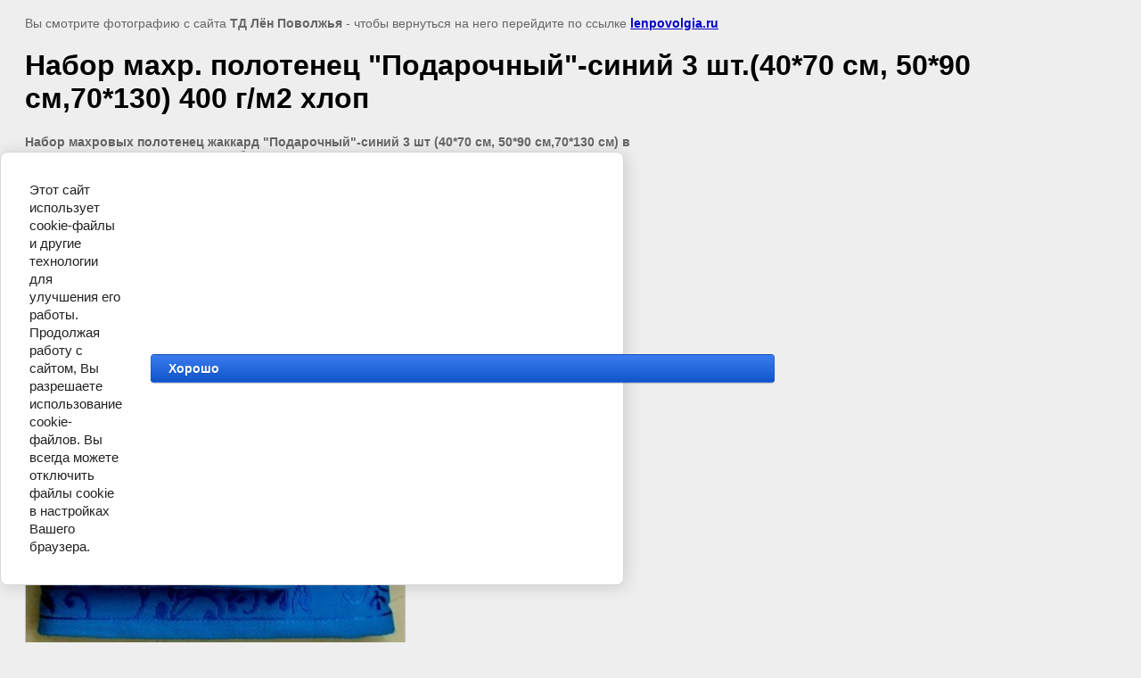

--- FILE ---
content_type: text/html; charset=utf-8
request_url: https://lenpovolgia.ru/mahrovye_izdeliya/image/18595103
body_size: 2529
content:
<html>
<head>
<meta name="yandex-verification" content="8856110ed6923f11" />
<meta name="google-site-verification" content="B1GxML8mBhZZzI7XexahINeko06_UHGIQqOQjxLrxJ0" />
<link rel='stylesheet' type='text/css' href='/shared/highslide-4.1.13/highslide.min.css'/>
<script type='text/javascript' src='/shared/highslide-4.1.13/highslide.packed.js'></script>
<script type='text/javascript'>
hs.graphicsDir = '/shared/highslide-4.1.13/graphics/';
hs.outlineType = null;
hs.showCredits = false;
hs.lang={cssDirection:'ltr',loadingText:'Загрузка...',loadingTitle:'Кликните чтобы отменить',focusTitle:'Нажмите чтобы перенести вперёд',fullExpandTitle:'Увеличить',fullExpandText:'Полноэкранный',previousText:'Предыдущий',previousTitle:'Назад (стрелка влево)',nextText:'Далее',nextTitle:'Далее (стрелка вправо)',moveTitle:'Передвинуть',moveText:'Передвинуть',closeText:'Закрыть',closeTitle:'Закрыть (Esc)',resizeTitle:'Восстановить размер',playText:'Слайд-шоу',playTitle:'Слайд-шоу (пробел)',pauseText:'Пауза',pauseTitle:'Приостановить слайд-шоу (пробел)',number:'Изображение %1/%2',restoreTitle:'Нажмите чтобы посмотреть картинку, используйте мышь для перетаскивания. Используйте клавиши вперёд и назад'};</script>

            <!-- 46b9544ffa2e5e73c3c971fe2ede35a5 -->
            <script src='/shared/s3/js/lang/ru.js'></script>
            <script src='/shared/s3/js/common.min.js'></script>
        <link rel='stylesheet' type='text/css' href='/shared/s3/css/calendar.css' />
<!--s3_require-->
<link rel="stylesheet" href="/g/basestyle/1.0.1/cookie.message/cookie.message.css" type="text/css"/>
<link rel="stylesheet" href="/g/basestyle/1.0.1/cookie.message/cookie.message.blue.css" type="text/css"/>
<script type="text/javascript" src="/g/basestyle/1.0.1/cookie.message/cookie.message.js" async></script>
<!--/s3_require-->

<title>Набор махр. полотенец &quot;Подарочный&quot;-синий 3 шт.(40*70 см, 50*90 см,70*130) 400 г/м2 хлоп | Махровые изделия</title>
<meta name="description" content="Набор махр. полотенец &quot;Подарочный&quot;-синий 3 шт.(40*70 см, 50*90 см,70*130) 400 г/м2 хлоп | Махровые изделия">
<meta name="keywords" content="Набор махр. полотенец &quot;Подарочный&quot;-синий 3 шт.(40*70 см, 50*90 см,70*130) 400 г/м2 хлоп | Махровые изделия">
<meta name="robots" content="all">
<meta name="revisit-after" content="31 days">
<meta http-equiv="Content-Type" content="text/html; charset=UTF-8">
<meta name="viewport" content="width=device-width, initial-scale=1.0, maximum-scale=1.0, user-scalable=no">
</head>

<body bgcolor="#eeeeee" text="#000000">

<style>
body, td, div { font-size:14px; font-family:arial; }
p { color: #666; }
body { padding: 10px 20px; }
a.back { font-weight: bold; color: #0000cc; text-decoration: underline; }
img { border: 1px solid #c0c0c0; max-width: 100%;width: auto;height: auto;}
div { width: 700px; }
h1 { font-size: 32px; }
</style>



<p>Вы смотрите фотографию с сайта <strong>ТД Лён Поволжья</strong> -
чтобы вернуться на него перейдите по ссылке <a class="back" href="/mahrovye_izdeliya/image/18595103">lenpovolgia.ru</a></p>

<h1>Набор махр. полотенец &quot;Подарочный&quot;-синий 3 шт.(40*70 см, 50*90 см,70*130) 400 г/м2 хлоп</h1>

<div><div>
<p><strong>Набор махровых полотенец жаккард &quot;Подарочный&quot;-синий 3 шт (40*70 см, 50*90 см,70*130 см) в индив. упак. хлопок 100% - 435 руб.</strong></p>
</div></div><br/><br clear=all/>


<img src="/d/podarochnyy_siniy_1.jpg" width="425" height="500"  alt="Набор махр. полотенец &quot;Подарочный&quot;-синий 3 шт.(40*70 см, 50*90 см,70*130) 400 г/м2 хлоп" />

<br/><br/>

&copy; <a class="back" href="http://lenpovolgia.ru/">ТД Лён Поволжья</a>
<br/><br/>


<!-- assets.bottom -->
<!-- </noscript></script></style> -->
<script src="/my/s3/js/site.min.js?1768462484" ></script>
<script src="/my/s3/js/site/defender.min.js?1768462484" ></script>
<script src="https://cp.onicon.ru/loader/5445ee3272d22cb5480001ac.js" data-auto async></script>
<script >/*<![CDATA[*/
var megacounter_key="efc894466669277c7dab04a9a0f351ee";
(function(d){
    var s = d.createElement("script");
    s.src = "//counter.megagroup.ru/loader.js?"+new Date().getTime();
    s.async = true;
    d.getElementsByTagName("head")[0].appendChild(s);
})(document);
/*]]>*/</script>


					<!--noindex-->
		<div id="s3-cookie-message" class="s3-cookie-message-wrap">
			<div class="s3-cookie-message">
				<div class="s3-cookie-message__text">
					Этот сайт использует cookie-файлы и другие технологии для улучшения его работы. Продолжая работу с сайтом, Вы разрешаете использование cookie-файлов. Вы всегда можете отключить файлы cookie в настройках Вашего браузера.
				</div>
				<div class="s3-cookie-message__btn">
					<div id="s3-cookie-message__btn" class="g-button">
						Хорошо
					</div>
				</div>
			</div>
		</div>
		<!--/noindex-->
	
<script >/*<![CDATA[*/
$ite.start({"sid":124204,"vid":124702,"aid":8501,"stid":1,"cp":21,"active":true,"domain":"lenpovolgia.ru","lang":"ru","trusted":false,"debug":false,"captcha":3});
/*]]>*/</script>
<!-- /assets.bottom -->
</body>
</html>

--- FILE ---
content_type: text/javascript
request_url: https://counter.megagroup.ru/efc894466669277c7dab04a9a0f351ee.js?r=&s=1280*720*24&u=https%3A%2F%2Flenpovolgia.ru%2Fmahrovye_izdeliya%2Fimage%2F18595103&t=%D0%9D%D0%B0%D0%B1%D0%BE%D1%80%20%D0%BC%D0%B0%D1%85%D1%80.%20%D0%BF%D0%BE%D0%BB%D0%BE%D1%82%D0%B5%D0%BD%D0%B5%D1%86%20%22%D0%9F%D0%BE%D0%B4%D0%B0%D1%80%D0%BE%D1%87%D0%BD%D1%8B%D0%B9%22-%D1%81%D0%B8%D0%BD%D0%B8%D0%B9%203%20%D1%88%D1%82.(40*70%20%D1%81%D0%BC%2C%2050*90%20%D1%81%D0%BC%2C70*130)%20400%20%D0%B3%2F&fv=0,0&en=1&rld=0&fr=0&callback=_sntnl1768816637329&1768816637329
body_size: 87
content:
//:1
_sntnl1768816637329({date:"Mon, 19 Jan 2026 09:57:17 GMT", res:"1"})